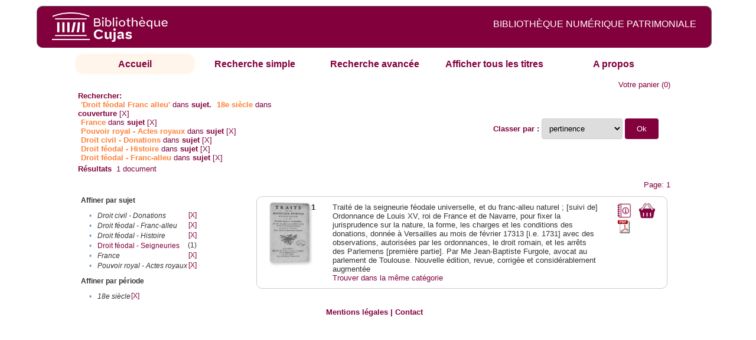

--- FILE ---
content_type: text/html;charset=UTF-8
request_url: http://cujas-num.univ-paris1.fr/cujasdl/search?subject=Droit%20f%C3%A9odal%20-%20Franc-alleu%E2%80%8E;subject-join=exact;rmode=none;brand=cujasbrand;f1-temporal=18e%20si%C3%A8cle;f3-subject=France;f4-subject=Pouvoir%20royal%20-%20Actes%20royaux;f7-subject=Droit%20civil%20-%20Donations;f8-subject=Droit%20f%C3%A9odal%20-%20Histoire;f9-subject=Droit%20f%C3%A9odal%20-%20Franc-alleu%E2%80%8E
body_size: 4809
content:

<!DOCTYPE html
  PUBLIC "-//W3C//DTD XHTML 1.0 Transitional//EN" "http://www.w3.org/TR/xhtml1/DTD/xhtml1-transitional.dtd">
<html xmlns="http://www.w3.org/1999/xhtml" xml:lang="en" lang="en"><head><meta http-equiv="Content-Type" content="text/html; charset=UTF-8; charset=UTF-8" /><title>Affichage de tous les ressources</title><link rel="stylesheet" href="css/default/results.css" type="text/css" /><link rel="stylesheet" href="css/default/cujas.css" type="text/css" /><meta name="DC.Title" content="les sciences juridiques,les sciences humaines, sociales et religieuses" /><META NAME="DC.DESCRIPTION" CONTENT=" L.HISTOIRE DU DROIT, LA SOCIOLOGIE DU DROIT, LE TRAVAIL LEGISLATIF ET L.ACTION     RELIGIEUSE. POUR CE GRAND JURISTE, AU SAVOIR ENCYCLOPEDIQUE, PEDAGOGUE, DIALECTICIEN ET INVENTEUR D.UN NOUVEL ART LEGISLATIF,    LE DROIT, PHENOMENE HUMAIN, SOCIAL ET CULTUREL, EXIGE UNE APPROCHE PLURIDISCIPLINAIRE SOLLICITANT AU DELA DES SCIENCES PROPREMENT     JURIDIQUES . DROIT POSITIF ET LEGISLATION . LES SCIENCES COLLATERALES. D.UNE PART IL S.AGIT DES DISCIPLINES ANCIENNES     DE L.HISTOIRE DU DROIT ET DU DROIT COMPARE. DE L.AUTRE IL S.AGIT DES DISCIPLINES NOUVELLES DE LA SOCIOLOGIE JURIDIQUE,     DE L.ETHNOLOGIE JURIDIQUE, DE LA PSYCHOLOGIE JURIDIQUE,     DE LA LINGUISTIQUE JURIDIQUE, DE L.ANALYSE ECONOMIQUE DU DROIT,     DE L.INFORMATIQUE JURIDIQUE."></META><script src="script/yui/yahoo-dom-event.js" type="text/javascript"></script><script src="script/yui/connection-min.js" type="text/javascript"></script><script language="JavaScript" src="script/yui/js/event-min.js"></script><script language="JavaScript" src="script/yui/js/dom-min.js"></script><script language="JavaScript" src="script/yui/js/animation-min.js"></script><script language="JavaScript" src="script/yui/js/dragdrop-min.js"></script><script language="JavaScript" src="script/yui/js/dom-min.js"></script><script language="JavaScript" src="script/yui/js/container-min.js"></script><link type="text/css" rel="stylesheet" href="css/default/noticecss/container.css" /><link type="text/css" rel="stylesheet" href="css/default/noticecss/fonts-min.css" /><link type="text/css" rel="stylesheet" href="css/default/noticecss/reset-min.css" /><style type="text/css">
               
               #content{
               background:#f8f8f8;
               color:#333;
               padding:2em;
               margin:0;				
               }
               #anchorElement{
               margin:50px 200px;
               width:15em;
               height:5em;
               background:#ccc;
               clear:both;
               }
               pre{clear:both;margin:.5em;}
               code{
               font-size:.8em;
               }
               code strong{
               font-weight:bold;
               background:#ffc;
               }			
               .panel .hd {
               padding:4px 20px 4px 4px;
               }
               .panel{
               width:400px;
               }
               p,li{
               padding:0 0 .2em 0;
               line-height:1.3em;
               }
               h2{
               margin:1em 0;
               font-size:1.4em;
               font-weight:normal;
               color:#060;
               }
               h1{
               margin:0 0 1em 0;
               font-size:2em;
               font-weight:normal;
               color:#030;
               }
               #ad{
               margin:.5em 0;
               border:1px solid #999;
               border-left:none;
               border-right:none;
               padding:.5em;
               }
               ul{
               margin:1em;
               list-style:square;
               }
               p a,li a{color:#369;}
               .panel .hd {
               background-color: #82003c;}
            </style></head><body><div class="header">
			<a href="http://biu-cujas.univ-paris1.fr/">	<img src="icons/default/cujas_logo_b.png" alt="Bibliothèque Inter Universitaire CUJAS" class="logo" />
		</a><span class="textHeader">BIBLIOTHÈQUE NUMÉRIQUE PATRIMONIALE  </span>			
	<br class="clear" />
		</div><div class="resultsHeader"><div class="forms1"><table><tr><td class="tab-select"><a href="search?smode=home">Accueil</a></td><td class="tab"><a href="search?smode=simple">Recherche simple</a></td><td class="tab"><a href="search?smode=advanced">Recherche avancée </a></td><td class="tab"><a href="search?sort=title&amp;smode=browse&amp;browse-all=yes">Afficher tous les titres</a></td><td class="tab"><a href="search?smode=about">A propos</a></td></tr></table></div><table><tr><td colspan="2" class="right"><a href="http://cujas-num.univ-paris1.fr/cujasdl/search?smode=showBag">Votre panier</a>
                  (<span id="bagCount">0</span>)               
</td></tr><tr><td><div class="query"><div class="label"><b>Rechercher:</b></div><div class="subQuery">
   
   
   
   
   
      <span class="subhit">'Droit féodal Franc alleu'</span> dans <b> sujet.</b>
      
         
            <span class="subhit">18e siècle</span>
          dans <b>couverture</b> <a href="http://cujas-num.univ-paris1.fr/cujasdl/search?subject=Droit f%C3%A9odal - Franc-alleu%E2%80%8E;subject-join=exact;rmode=none;brand=cujasbrand;f3-subject=France;f4-subject=Pouvoir royal - Actes royaux;f7-subject=Droit civil - Donations;f8-subject=Droit f%C3%A9odal - Histoire;f9-subject=Droit f%C3%A9odal - Franc-alleu%E2%80%8E">[X]</a><br />
         
            <span class="subhit">France</span>
          dans <b>sujet</b> <a href="http://cujas-num.univ-paris1.fr/cujasdl/search?subject=Droit f%C3%A9odal - Franc-alleu%E2%80%8E;subject-join=exact;rmode=none;brand=cujasbrand;f1-temporal=18e si%C3%A8cle;f4-subject=Pouvoir royal - Actes royaux;f7-subject=Droit civil - Donations;f8-subject=Droit f%C3%A9odal - Histoire;f9-subject=Droit f%C3%A9odal - Franc-alleu%E2%80%8E">[X]</a><br />
         
            <span class="subhit">Pouvoir royal - Actes royaux</span>
          dans <b>sujet</b> <a href="http://cujas-num.univ-paris1.fr/cujasdl/search?subject=Droit f%C3%A9odal - Franc-alleu%E2%80%8E;subject-join=exact;rmode=none;brand=cujasbrand;f1-temporal=18e si%C3%A8cle;f3-subject=France;f7-subject=Droit civil - Donations;f8-subject=Droit f%C3%A9odal - Histoire;f9-subject=Droit f%C3%A9odal - Franc-alleu%E2%80%8E">[X]</a><br />
         
            <span class="subhit">Droit civil - Donations</span>
          dans <b>sujet</b> <a href="http://cujas-num.univ-paris1.fr/cujasdl/search?subject=Droit f%C3%A9odal - Franc-alleu%E2%80%8E;subject-join=exact;rmode=none;brand=cujasbrand;f1-temporal=18e si%C3%A8cle;f3-subject=France;f4-subject=Pouvoir royal - Actes royaux;f8-subject=Droit f%C3%A9odal - Histoire;f9-subject=Droit f%C3%A9odal - Franc-alleu%E2%80%8E">[X]</a><br />
         
            <span class="subhit">Droit féodal - Histoire</span>
          dans <b>sujet</b> <a href="http://cujas-num.univ-paris1.fr/cujasdl/search?subject=Droit f%C3%A9odal - Franc-alleu%E2%80%8E;subject-join=exact;rmode=none;brand=cujasbrand;f1-temporal=18e si%C3%A8cle;f3-subject=France;f4-subject=Pouvoir royal - Actes royaux;f7-subject=Droit civil - Donations;f9-subject=Droit f%C3%A9odal - Franc-alleu%E2%80%8E">[X]</a><br />
         
            <span class="subhit">Droit féodal - Franc-alleu‎</span>
          dans <b>sujet</b> <a href="http://cujas-num.univ-paris1.fr/cujasdl/search?subject=Droit f%C3%A9odal - Franc-alleu%E2%80%8E;subject-join=exact;rmode=none;brand=cujasbrand;f1-temporal=18e si%C3%A8cle;f3-subject=France;f4-subject=Pouvoir royal - Actes royaux;f7-subject=Droit civil - Donations;f8-subject=Droit f%C3%A9odal - Histoire">[X]</a><br />
      
   
</div></div></td><td class="right"><form method="get" action="http://cujas-num.univ-paris1.fr/cujasdl/search"><b>Classer par : </b><select size="1" name="sort" class="select_sort_options" onchange="this.form.submit()"><option value="" selected="selected">pertinence</option><option value="title">titre</option><option value="creator">auteur</option><option value="year">année ascendant</option><option value="reverse-year">année desc</option></select><input type="hidden" name="subject" value="Droit féodal - Franc-alleu‎" /><input type="hidden" name="subject-join" value="exact" /><input type="hidden" name="rmode" value="none" /><input type="hidden" name="brand" value="cujasbrand" /><input type="hidden" name="f1-temporal" value="18e siècle" /><input type="hidden" name="f3-subject" value="France" /><input type="hidden" name="f4-subject" value="Pouvoir royal - Actes royaux" /><input type="hidden" name="f7-subject" value="Droit civil - Donations" /><input type="hidden" name="f8-subject" value="Droit féodal - Histoire" /><input type="hidden" name="f9-subject" value="Droit féodal - Franc-alleu‎" /> <input type="submit" value="Ok" /></form></td></tr><tr><td><b>Résultats</b> 
               <span id="itemCount">1</span> document</td></tr><tr><td></td><td class="right">Page: 1</td></tr></table></div><div class="results"><table><tr><td class="facet"><div class="facet"><div class="facetName">Affiner par sujet</div><div class="facetGroup"><table><tr><td class="col1">•</td><td class="col2"><i>Droit civil - Donations</i></td><td class="col3"><a href="search?subject=Droit f%C3%A9odal - Franc-alleu%E2%80%8E;subject-join=exact;rmode=none;brand=cujasbrand;f1-temporal=18e si%C3%A8cle;f3-subject=France;f4-subject=Pouvoir royal - Actes royaux;f8-subject=Droit f%C3%A9odal - Histoire;f9-subject=Droit f%C3%A9odal - Franc-alleu%E2%80%8E">[X]</a></td></tr><tr><td class="col1">•</td><td class="col2"><i>Droit féodal - Franc-alleu‎</i></td><td class="col3"><a href="search?subject=Droit f%C3%A9odal - Franc-alleu%E2%80%8E;subject-join=exact;rmode=none;brand=cujasbrand;f1-temporal=18e si%C3%A8cle;f3-subject=France;f4-subject=Pouvoir royal - Actes royaux;f7-subject=Droit civil - Donations;f8-subject=Droit f%C3%A9odal - Histoire">[X]</a></td></tr><tr><td class="col1">•</td><td class="col2"><i>Droit féodal - Histoire</i></td><td class="col3"><a href="search?subject=Droit f%C3%A9odal - Franc-alleu%E2%80%8E;subject-join=exact;rmode=none;brand=cujasbrand;f1-temporal=18e si%C3%A8cle;f3-subject=France;f4-subject=Pouvoir royal - Actes royaux;f7-subject=Droit civil - Donations;f9-subject=Droit f%C3%A9odal - Franc-alleu%E2%80%8E">[X]</a></td></tr><tr><td class="col1">•</td><td class="col2"><a href="search?subject=Droit f%C3%A9odal - Franc-alleu%E2%80%8E;subject-join=exact;rmode=none;brand=cujasbrand;f1-temporal=18e si%C3%A8cle;f3-subject=France;f4-subject=Pouvoir royal - Actes royaux;f7-subject=Droit civil - Donations;f8-subject=Droit f%C3%A9odal - Histoire;f9-subject=Droit f%C3%A9odal - Franc-alleu%E2%80%8E;f10-subject=Droit f%C3%A9odal - Seigneuries">Droit féodal - Seigneuries</a></td><td class="col3">
                  (1)
               </td></tr><tr><td class="col1">•</td><td class="col2"><i>France</i></td><td class="col3"><a href="search?subject=Droit f%C3%A9odal - Franc-alleu%E2%80%8E;subject-join=exact;rmode=none;brand=cujasbrand;f1-temporal=18e si%C3%A8cle;f4-subject=Pouvoir royal - Actes royaux;f7-subject=Droit civil - Donations;f8-subject=Droit f%C3%A9odal - Histoire;f9-subject=Droit f%C3%A9odal - Franc-alleu%E2%80%8E">[X]</a></td></tr><tr><td class="col1">•</td><td class="col2"><i>Pouvoir royal - Actes royaux</i></td><td class="col3"><a href="search?subject=Droit f%C3%A9odal - Franc-alleu%E2%80%8E;subject-join=exact;rmode=none;brand=cujasbrand;f1-temporal=18e si%C3%A8cle;f3-subject=France;f7-subject=Droit civil - Donations;f8-subject=Droit f%C3%A9odal - Histoire;f9-subject=Droit f%C3%A9odal - Franc-alleu%E2%80%8E">[X]</a></td></tr></table></div></div><div class="facet"><div class="facetName">Affiner par période</div><div class="facetGroup"><table><tr><td class="col1">•</td><td class="col2"><i>18e siècle</i></td><td class="col3"><a href="search?subject=Droit f%C3%A9odal - Franc-alleu%E2%80%8E;subject-join=exact;rmode=none;brand=cujasbrand;f3-subject=France;f4-subject=Pouvoir royal - Actes royaux;f7-subject=Droit civil - Donations;f8-subject=Droit f%C3%A9odal - Histoire;f9-subject=Droit f%C3%A9odal - Franc-alleu%E2%80%8E">[X]</a></td></tr></table></div></div></td><td class="docHit"><div id="main_1" class="docHit"><table><tr><td class="col1"><a href="#" onClick="javascript:openviewer( '/book/app/resource/0607004575/#page/2/mode/2up'); " class="piwik_linki"><img src="http://cujasweb.univ-paris1.fr/book/images/0607004575/0607004575.png" onerror="this.onerror=null; this.src='http://cujas-num.univ-paris1.fr/cujasdl/icons/default//book_avatar_cujas.png';" class="book-cover" title="feuilleter ce livre ?" /></a></td><td class="col2"><b>1</b></td><td class="col3">Traité de la seigneurie féodale universelle, et du franc-alleu naturel ; [suivi de] Ordonnance de Louis XV, roi de France et de Navarre, pour fixer la jurisprudence sur la nature, la forme, les charges et les conditions des donations, donnée à Versailles au mois de février 17313 [i.e. 1731] avec des observations, autorisées par les ordonnances, le droit romain, et les arrêts des Parlemens [première partie]. Par Me Jean-Baptiste Furgole, avocat au parlement de Toulouse. Nouvelle édition, revue, corrigée et considérablement augmentée</td><td class="col4"><script type="text/javascript">

                     var panel_one_1;
                     YAHOO.example.panels = function(){
                     panel_one_1 = new YAHOO.widget.Panel("panel_one_1",
                     {
                     close:true,
                     visible:false,
                     constraintoviewport:true,
                     draggable:true,
                     fixedcenter:true,
                     
                     context:["c_1",'bl','tr']


                     }
                     );
                     panel_one_1.render();
                     };
                     YAHOO.util.Event.addListener(window,'load',YAHOO.example.panels);

                     

                     function openviewer(url){
                     //_paq.push([2, 1]);
                     window.open(url,"_blank");
                     return false;
                     }


                  </script><a href="javascript:panel_one_1.show()"><span id="c_1"><img src="http://cujas-num.univ-paris1.fr/cujasdl/icons/default/i_notice.png" class="typeIcon" alt="Notice" title="Notice bibliographique" /></span></a><a class="piwik_download" href="/ark:/45829/pdf0607004575"><span class="typeIcon"><img src="http://cujas-num.univ-paris1.fr/cujasdl/icons/default/i_pdf.gif" class="typeIcon" title="Télécharger le document" /></span></a></td><td class="col5"><span><a href="javascript:alert('Pour utiliser le pannier vous devez activez les cookies. (To use the bag, you must enable cookies in your web browser.)')"><img src="http://cujas-num.univ-paris1.fr/cujasdl/icons/default/basket.png" class="typeIcon" title="Mettre dans le panier !" /></a></span></td></tr><div id="panel_one_1" class="notice"><div class="hd">Traité de la seigneurie féodale universelle, et du franc-alleu naturel ; [suivi de] Ordonnance ...</div><div class="bd"><ul class="noticedesc"><li><span class="bold">Identifiant :  </span>http://cujas-num.univ-paris1.fr/ark:/45829/pdf0607004575</li><li><span class="bold">Sujets :  </span><a href="http://cujas-num.univ-paris1.fr/cujasdl/search?subject=Droit f%C3%A9odal - Seigneuries;subject-join=exact;smode=home;rmode=none;style=;brand=cujasbrand">Droit féodal - Seigneuries</a> | <a href="http://cujas-num.univ-paris1.fr/cujasdl/search?subject=Droit f%C3%A9odal - Franc-alleu%E2%80%8E;subject-join=exact;smode=home;rmode=none;style=;brand=cujasbrand"><span class="hit">Droit</span> <span class="hit">féodal</span> - <span class="hit">Franc</span>-<span class="hit">alleu</span>‎</a> | <a href="http://cujas-num.univ-paris1.fr/cujasdl/search?subject=Droit f%C3%A9odal - Histoire;subject-join=exact;smode=home;rmode=none;style=;brand=cujasbrand">Droit féodal - Histoire</a> | <a href="http://cujas-num.univ-paris1.fr/cujasdl/search?subject=Droit civil - Donations;subject-join=exact;smode=home;rmode=none;style=;brand=cujasbrand">Droit civil - Donations</a> | <a href="http://cujas-num.univ-paris1.fr/cujasdl/search?subject=France;subject-join=exact;smode=home;rmode=none;style=;brand=cujasbrand">France</a> | <a href="http://cujas-num.univ-paris1.fr/cujasdl/search?subject=Pouvoir royal - Actes royaux;subject-join=exact;smode=home;rmode=none;style=;brand=cujasbrand">Pouvoir royal - Actes royaux</a></li><li><span class="bold">Auteur :  </span>Furgole, Jean-Baptiste (1690-1761)</li><li><span class="bold">Couverture chronologique  : </span>18e siècle</li><li><span class="bold">Editeur :  </span>L. Cellot (Paris)</li><li><span class="bold">Date : </span>1775</li><li><span class="bold">Type : </span>Text</li><li><span class="bold">Type : </span>monographie imprimée</li><li><span class="bold">Description :  </span>Cujas. 54.998-5</li><li><span class="bold">Description :  </span>Document numérisé par Arkhênum</li><li><span class="bold">Description :  </span>impression normale</li><li><span class="bold">Description :  </span>Œuvres complètes</li><li><span class="bold">Description :  </span>Sign. [ ]4, A-Z8, Aa-Kk8, Ll4</li><li><span class="bold">langue : </span>fra</li></ul></div><div class="ft"><a href="#" onclick="panel_one_1.hide();return false"><span class="typeIcon1"><img src="http://cujas-num.univ-paris1.fr/cujasdl/icons/default/i_close.gif" class="typeIcon" /></span></a></div></div><tr></tr><tr><td class="col1"> </td><td class="col2"> </td><td class="col3" colspan="2"><script type="text/javascript">
                     getMoreLike_1 = function() {
                     var span = YAHOO.util.Dom.get('moreLike_1');
                     span.innerHTML = "";
                     YAHOO.util.Connect.asyncRequest('GET', 
                     'search?smode=moreLike;docsPerPage=5;identifier=pdf0607004575',
                     { success: function(o) { span.innerHTML = o.responseText; },
                     failure: function(o) { span.innerHTML = "Echec !" } 
                     }, null);
                     };
                  </script><span id="moreLike_1"><a href="javascript:getMoreLike_1()">Trouver dans la même catégorie</a></span></td></tr></table></div></td></tr></table></div><div class="footer">
			<div id="footmenu">				
			
				<a href="https://biu-cujas.univ-paris1.fr/mention-legale/">
					Mentions légales</a>
				|
				<a href="mailto:cujasres@univ-paris1.fr">
					Contact</a>
				
			<!--	|<a href="oai?verb=ListRecords&amp;metadataPrefix=oai_dc">oai</a>
				|<a href="oai?verb=GetRecord&amp;metadataPrefix=oai_dc&amp;identifier=pdf.0600460613">getrec</a>-->
				
			</div>
		</div><script type="text/javascript">
  var _paq = _paq || [];
  _paq.push(["setDomains", ["*.cujasweb.univ-paris1.fr","*. cujas-num.univ-paris1.fr","*.cujasweb.univ-paris1.fr/book"]]);
  _paq.push(['trackPageView']);
  _paq.push(['enableLinkTracking']);
  (function() {
    var u=(("https:" == document.location.protocol) ? "https" : "http")
    +"://bcujas-pwstats.univ-paris1.fr/pw_stat/";
    _paq.push(["setTrackerUrl", u+"piwik.php"]);
    _paq.push(["setSiteId", "5"]);
    var d=document, g=d.createElement("script"), s=d.getElementsByTagName("script")[0];
    g.type="text/javascript";
    g.defer=true; g.async=true; g.src=u+"piwik.js"; s.parentNode.insertBefore(g,s);
  })();
</script></body></html>